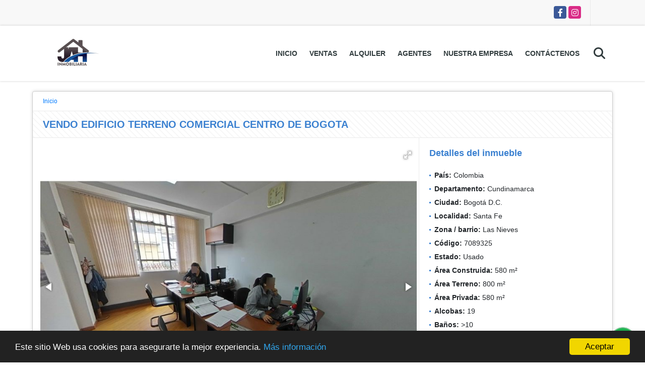

--- FILE ---
content_type: text/css; charset=utf-8
request_url: https://floorfy.com/css/capture-simple-image.css?t=1768882253
body_size: 1552
content:
#photoshotButton{
    right: 5.9em;
}

.bigphotoshot {
    bottom: 5%;
    right: 48%;
}

#bigphotoshotButton {
    position: absolute;
    transition: all .1s ease-in-out;
    background-color: #fff;
    width: 30px;
    height: 30px;
    border-radius: 50%;
    outline: 4px solid white;
    outline-offset: 3px;
    display: none;
    -ms-transform: scale(1.3);
    -webkit-transform: scale(1.3);
    transform: scale(1.3) !important;
    z-index: 9999;
}
#bigphotoshotButton__wrapper{
    width: 100%;
    height: 100%;
    display: flex;
    justify-content: center;
    align-items: center;
}
#bigphotoshotButton__wrapper img{
    width: 20px;
}
#select_ratio_div{
    margin-right: 30px;
    position: absolute;
    bottom: 0;
    right: 0;
    margin-bottom: 0px;
    pointer-events: auto;

}

#select_ratio{
    width: fit-content;
    background: none;
    border: 1px solid white;
    border-radius: 5px;
    font-size: 16px;
    color: white;
    line-height: 16px;
    padding: 5px 40px 5px 8px ;
    background-image: url("data:image/svg+xml,%3csvg viewBox='0 0 24 24' fill='none' xmlns='http://www.w3.org/2000/svg'%3e%3cg id='icon/expandMore/24'%3e%3cpath id='Vector (Stroke)' fill-rule='evenodd' clip-rule='evenodd' d='M3.36321 7.3637C3.71469 7.01223 4.28453 7.01223 4.63601 7.3637L11.9996 14.7273L19.3632 7.3637C19.7147 7.01223 20.2845 7.01223 20.636 7.3637C20.9875 7.71517 20.9875 8.28502 20.636 8.63649L12.636 16.6365C12.2845 16.988 11.7147 16.988 11.3632 16.6365L3.36321 8.63649C3.01174 8.28502 3.01174 7.71517 3.36321 7.3637Z' fill='white'/%3e%3c/g%3e%3c/svg%3e");
    background-repeat: no-repeat, repeat;
    background-position: right .7em top 50%, 0 0;
    background-size: 1em auto, 100%;
}
#select_ratio option{
    background: #333;
}
#bigphotoshotButton:hover {
    -webkit-box-shadow: 0px 5px 13px #333;
    box-shadow: 0px 5px 13px #333;
    color:#3c3c3c;
    -ms-transform: scale(1.4);
    -webkit-transform: scale(1.4);
    transform: scale(1.4) !important;
}

#psCloseBtn{
    cursor: pointer;
    display:none;
    position:absolute;
    top:15px;
    right:15px;
    z-index:9999;
    color: #fff;
}

#photo_gallery{
    top: 65px !important;
}

.item-content{
    margin-top: 59px;
}

.carousel-control.right {
    right: 0;
    left: auto;
   
}

.carousel-control:focus, .carousel-control:hover {

    color: #fff;
    text-decoration: none;
    filter: alpha(opacity=90);
    outline: 0;
    opacity: .9;

}
.carousel-control.left {

    
    background-repeat: repeat-x;

}

.carousel-control {
    width: 5%;
    margin: 0 8.3%;
}

.carousel-control:focus, .carousel-control:hover {
    color: #fff;
    text-decoration: none;
    filter: alpha(opacity=90);
    outline: 0;
    opacity: .9;
}

.carousel-control {
    position: absolute;
    top: 50%;
    transform: translateX(-50%);
    left: 0;
    font-size: 20px;
    color: #fff;
    text-align: center;
    text-shadow: 0 1px 2px rgba(0,0,0,.6);
    opacity: .5;
}

.carousel-control > i{
    position: absolute;
    top: 50%;
    z-index: 5;
    display: inline-block;
    font-size: 2.333em;
    width: 30px;
    height: 30px;
    margin-top: -15px;
    font-size: 30px;
}

#prev-photo > i{
    margin-left: -15px;
    left: 50%;
}

#next-photo > i{
    margin-right: -15px;
    right: 50%;
}

.hole {
    position: absolute;
    left: 10%;
    top: 30%;
    width: 80%;
    height: 40%;
    box-shadow: 0 0 0 99999px rgba(0, 0, 0, 0.9);
    display:none;
    z-index:9;
    pointer-events:none;
}

.flashDiv {
    position: absolute;
    top: 0;
    left: 0;
    width: 100%;
    height: 100%;
    background-color: #fff;
    z-index: 1;
    display: none;
}

.modal-content .modal-header {
    padding: 20px;
    border-bottom: 1px solid rgba(255, 255, 255, 0.08);
}

.modal-header .close {
    color: #fff !important;
    opacity: 0.6;
}

.modal-editor-title {
    font-size: 30px;
    color: #fff;
    float: left;
    padding: 5px 15px;
}

.delete-photos {
    padding: 9px 11px;
}

.select-all-photos {
    padding: 11px 13px;
}

#photos .modal-header{
    display: block;
}

.select-all-photos {
    padding: 11px 13px;
}

.download-photos {
    padding: 11px;
}

.check{
    border-color: white !important;
}

.photogallery-btn:hover {
    cursor: pointer;
    opacity: 0.8 !important;
}

.photogallery-btn{
    width: 40px;
    height: 40px;
    border-radius: 30px;
    background: #fff;
    margin: 6px 10px;
    opacity: 1;
    box-shadow: 0px 5px 13px #333;
    color: #3c3c3c;
}
#tableWrapper{
    display: none;
    position: absolute;
    width: 100%;
    height: 100%;
    top: 0;
    pointer-events: none;
}
#tableWrapper table{
    width: 100%;
    height: 100%;
    opacity: 0.5;
}
#tableWrapper table td {
    border: 1px solid white;
}
#tableWrapper table tr {
    border: 1px solid white;
}

.gallery-btn {
    text-decoration: none;
    display: none;
    position: absolute;
    z-index: 999;
    cursor: pointer;
}

.prev-gallery{
    z-index: 9999;
    width: 80px;
    display: block;
    height: 80px;
    position: absolute;
    right: 22px;
    cursor: pointer;
    bottom: 0px;
}

--- FILE ---
content_type: image/svg+xml
request_url: https://prod.hw-ff-cdn.com/viewer/svg/set_hd_icon.svg
body_size: 1055
content:
<svg width="24" height="24" viewBox="0 0 24 24" fill="none" xmlns="http://www.w3.org/2000/svg">
<path d="M19.7143 4H4.28571C3.57563 4 3 4.57563 3 5.28571V15.5714C3 16.2815 3.57563 16.8571 4.28571 16.8571H19.7143C20.4244 16.8571 21 16.2815 21 15.5714V5.28571C21 4.57563 20.4244 4 19.7143 4Z" stroke="white" stroke-width="1.4" stroke-linejoin="round"/>
<path d="M9.79424 7.42871H11.2636V13.3561H9.79424V11.1333H8.32486V13.3561H6.85547V7.42871H8.32486V9.65149H9.79424V7.42871ZM14.9371 7.42871H12.733V13.3561H14.9371C16.1525 13.3561 17.1412 12.3591 17.1412 11.1333V9.65149C17.1412 8.42592 16.1525 7.42871 14.9371 7.42871ZM15.6718 11.1333C15.6718 11.5419 15.3422 11.8743 14.9371 11.8743H14.2024V8.91057H14.9371C15.3422 8.91057 15.6718 9.24297 15.6718 9.65149V11.1333Z" fill="white"/>
<path d="M13.9275 19.4284L13.606 16.8569H10.3917L10.0703 19.4284H13.9275Z" stroke="white" stroke-width="1.4" stroke-linecap="round" stroke-linejoin="round"/>
<path d="M16.5 19.4287H7.5" stroke="white" stroke-width="1.4" stroke-linecap="round" stroke-linejoin="round"/>
</svg>


--- FILE ---
content_type: image/svg+xml
request_url: https://prod.hw-ff-cdn.com/img/svg/whatsappBtn.svg
body_size: 2119
content:
<svg width="49" height="49" viewBox="0 0 49 49" fill="none" xmlns="http://www.w3.org/2000/svg">
<circle cx="24.5" cy="24.5" r="24.5" fill="#25D366"/>
<path fill-rule="evenodd" clip-rule="evenodd" d="M33.3577 15.6329C32.202 14.4767 30.8291 13.5604 29.3179 12.937C27.8067 12.3135 26.1872 11.9951 24.5524 12.0001C17.692 12.0001 12.1071 17.557 12.1044 24.3884C12.1013 26.5637 12.6747 28.701 13.7662 30.5826L12 37L18.5988 35.2774C20.4253 36.2669 22.47 36.7848 24.5474 36.7841H24.5524C31.4124 36.7841 36.9966 31.2266 37 24.3957C37.0041 22.7665 36.6842 21.1528 36.0589 19.6484C35.4336 18.1441 34.5154 16.7791 33.3577 15.6329ZM24.5524 34.6931H24.548C22.6961 34.6937 20.8778 34.198 19.2824 33.2578L18.9046 33.0346L14.9888 34.0569L16.034 30.2573L15.7879 29.8667C14.7524 28.2273 14.2038 26.3275 14.2059 24.3884C14.2059 18.7115 18.8493 14.0927 24.5563 14.0927C27.2941 14.0878 29.9216 15.1706 31.8611 17.1028C33.8005 19.035 34.8931 21.6585 34.8984 24.3962C34.8962 30.0737 30.255 34.6931 24.5524 34.6931ZM30.2271 26.9816C29.9163 26.8265 28.3856 26.0776 28.1021 25.9744C27.8186 25.8711 27.6094 25.8192 27.4023 26.1295C27.1953 26.4398 26.5987 27.134 26.4174 27.3432C26.236 27.5525 26.0547 27.5754 25.7438 27.4202C25.433 27.2651 24.4302 26.9386 23.2422 25.884C22.3175 25.0631 21.6936 24.0497 21.5123 23.74C21.3309 23.4303 21.4927 23.2623 21.6484 23.1083C21.7885 22.9693 21.9592 22.7467 22.1149 22.5659C22.2706 22.3851 22.3225 22.2556 22.4258 22.0491C22.529 21.8427 22.4777 21.6619 22.4001 21.5073C22.3225 21.3527 21.7003 19.8287 21.4414 19.2088C21.1886 18.605 20.9325 18.687 20.7416 18.6775C20.5603 18.6686 20.351 18.6663 20.1451 18.6663C19.9877 18.6704 19.8328 18.7069 19.6901 18.7736C19.5474 18.8402 19.42 18.9355 19.3158 19.0536C19.0307 19.3639 18.2271 20.1139 18.2271 21.6362C18.2271 23.1585 19.3432 24.6317 19.4972 24.8382C19.6512 25.0447 21.6903 28.1714 24.8102 29.5123C25.3896 29.7604 25.9816 29.978 26.5837 30.1641C27.3287 30.3996 28.0067 30.3667 28.5424 30.2869C29.14 30.1981 30.3839 29.538 30.6423 28.8148C30.9006 28.0916 30.9012 27.4721 30.8236 27.3432C30.7461 27.2143 30.5385 27.1362 30.2271 26.9816Z" fill="white"/>
</svg>


--- FILE ---
content_type: image/svg+xml
request_url: https://prod.hw-ff-cdn.com/viewer/svg/minimize_screen_btn.svg
body_size: 665
content:
<svg width="24" height="24" viewBox="0 0 24 24" fill="none" xmlns="http://www.w3.org/2000/svg">
<path d="M20 15.3333H17.6667C17.0478 15.3333 16.4543 15.5792 16.0168 16.0168C15.5792 16.4543 15.3333 17.0478 15.3333 17.6667V20M15.3333 4V6.33333C15.3333 6.95217 15.5792 7.54566 16.0168 7.98325C16.4543 8.42083 17.0478 8.66667 17.6667 8.66667H20M4 15.3333H6.33333C6.95217 15.3333 7.54566 15.5792 7.98325 16.0168C8.42083 16.4543 8.66667 17.0478 8.66667 17.6667V20M8.66667 4V6.33333C8.66667 6.95217 8.42083 7.54566 7.98325 7.98325C7.54566 8.42083 6.95217 8.66667 6.33333 8.66667H4" stroke="white" stroke-width="1.5" stroke-linecap="round" stroke-linejoin="round"/>
</svg>


--- FILE ---
content_type: image/svg+xml
request_url: https://prod.hw-ff-cdn.com/img/svg/twitterBtn.svg
body_size: 1217
content:
<svg width="49" height="49" viewBox="0 0 49 49" fill="none" xmlns="http://www.w3.org/2000/svg">
<circle cx="24.5" cy="24.5" r="24.5" fill="#00ACEE"/>
<path d="M37 17.3698C36.0622 17.7773 35.07 18.0457 34.0547 18.1667C35.1217 17.5419 35.9241 16.5493 36.3115 15.375C35.3027 15.9649 34.2008 16.3788 33.0531 16.599C32.5698 16.0925 31.9886 15.6895 31.3448 15.4147C30.7009 15.1398 30.0079 14.9987 29.3078 15C26.4734 15 24.1797 17.2604 24.1797 20.0469C24.1777 20.4345 24.2221 20.8209 24.312 21.1979C22.2795 21.1026 20.2893 20.5842 18.4687 19.6757C16.6481 18.7672 15.0372 17.4886 13.7391 15.9219C13.2836 16.6897 13.0428 17.5657 13.0417 18.4583C13.0417 20.2083 13.9547 21.7552 15.3333 22.6615C14.5165 22.6421 13.7165 22.4259 13.001 22.0313V22.0938C13.001 24.5417 14.7719 26.5781 17.1156 27.0417C16.6749 27.1592 16.2207 27.2187 15.7646 27.2188C15.4409 27.2193 15.118 27.1879 14.8005 27.125C15.4521 29.1302 17.3484 30.5886 19.5948 30.6302C17.7695 32.037 15.5284 32.7973 13.224 32.7917C12.8149 32.7911 12.4062 32.7667 12 32.7188C14.3444 34.2157 17.0695 35.0076 19.851 35C29.2969 35 34.4573 27.3073 34.4573 20.6354C34.4573 20.4167 34.4516 20.1979 34.4411 19.9844C35.4428 19.2719 36.3093 18.3865 37 17.3698Z" fill="white"/>
</svg>


--- FILE ---
content_type: image/svg+xml
request_url: https://prod.hw-ff-cdn.com/viewer/svg/hide_scenes_squares.svg
body_size: 1816
content:
<svg width="24" height="24" viewBox="0 0 24 24" fill="none" xmlns="http://www.w3.org/2000/svg">
<g clip-path="url(#clip0)">
<path d="M5.47066 5H18.8373C19.0524 5.0044 19.2572 5.10634 19.4067 5.28343C19.5562 5.46052 19.6382 5.69829 19.6347 5.94454V17.768C19.6367 17.8901 19.6176 18.0114 19.5785 18.125C19.5395 18.2386 19.4813 18.3424 19.4073 18.4302C19.3332 18.5181 19.2448 18.5884 19.147 18.6372C19.0492 18.6859 18.9439 18.7121 18.8373 18.7143H5.47066C5.36405 18.7121 5.25886 18.6859 5.1611 18.6371C5.06334 18.5884 4.97494 18.5181 4.90095 18.4302C4.82695 18.3423 4.76882 18.2386 4.72988 18.1249C4.69093 18.0113 4.67194 17.89 4.67398 17.768V5.94454C4.67027 5.69838 4.75211 5.4606 4.9015 5.28349C5.05089 5.10637 5.25561 5.0044 5.47066 5Z" stroke="white" stroke-width="1.3" stroke-linejoin="round"/>
<path d="M24 5H22.4707C22.2556 5.0044 22.0509 5.10637 21.9015 5.28349C21.7521 5.4606 21.6703 5.69838 21.674 5.94454V17.768C21.6719 17.89 21.6909 18.0113 21.7299 18.1249C21.7688 18.2386 21.827 18.3423 21.9009 18.4302C21.9749 18.5181 22.0633 18.5884 22.1611 18.6371C22.2589 18.6859 22.364 18.7121 22.4707 18.7143H24" stroke="white" stroke-width="1.3" stroke-linejoin="round"/>
<path d="M0 5H1.83732C2.05244 5.0044 2.25724 5.10634 2.40675 5.28343C2.55627 5.46052 2.63828 5.69829 2.63477 5.94454V17.768C2.63671 17.8901 2.61762 18.0114 2.57859 18.125C2.53956 18.2386 2.48135 18.3424 2.4073 18.4302C2.33325 18.5181 2.24479 18.5884 2.147 18.6372C2.0492 18.6859 1.94397 18.7121 1.83732 18.7143H0" stroke="white" stroke-width="1.3" stroke-linejoin="round"/>
<path d="M14.3516 12.1977L11.9944 14.5L9.63728 12.1977M11.9944 14.1802L11.9944 9" stroke="white" stroke-width="1.3" stroke-linecap="round" stroke-linejoin="round"/>
</g>
<defs>
<clipPath id="clip0">
<rect width="24" height="24" fill="white"/>
</clipPath>
</defs>
</svg>


--- FILE ---
content_type: text/javascript; charset=utf-8
request_url: https://floorfy.com/build/runtime.701130a5.js
body_size: 3797
content:
(function(){"use strict";var v={},h={};function f(e){var o=h[e];if(o!==void 0)return o.exports;var n=h[e]={id:e,loaded:!1,exports:{}};return v[e].call(n.exports,n,n.exports,f),n.loaded=!0,n.exports}f.m=v,function(){f.amdD=function(){throw new Error("define cannot be used indirect")}}(),function(){f.amdO={}}(),function(){var e=[];f.O=function(o,n,c,r){if(n){r=r||0;for(var t=e.length;t>0&&e[t-1][2]>r;t--)e[t]=e[t-1];e[t]=[n,c,r];return}for(var d=1/0,t=0;t<e.length;t++){for(var n=e[t][0],c=e[t][1],r=e[t][2],i=!0,a=0;a<n.length;a++)(r&!1||d>=r)&&Object.keys(f.O).every(function(g){return f.O[g](n[a])})?n.splice(a--,1):(i=!1,r<d&&(d=r));if(i){e.splice(t--,1);var b=c();b!==void 0&&(o=b)}}return o}}(),function(){f.n=function(e){var o=e&&e.__esModule?function(){return e.default}:function(){return e};return f.d(o,{a:o}),o}}(),function(){var e=Object.getPrototypeOf?function(n){return Object.getPrototypeOf(n)}:function(n){return n.__proto__},o;f.t=function(n,c){if(c&1&&(n=this(n)),c&8||typeof n=="object"&&n&&(c&4&&n.__esModule||c&16&&typeof n.then=="function"))return n;var r=Object.create(null);f.r(r);var t={};o=o||[null,e({}),e([]),e(e)];for(var d=c&2&&n;typeof d=="object"&&!~o.indexOf(d);d=e(d))Object.getOwnPropertyNames(d).forEach(function(i){t[i]=function(){return n[i]}});return t.default=function(){return n},f.d(r,t),r}}(),function(){f.d=function(e,o){for(var n in o)f.o(o,n)&&!f.o(e,n)&&Object.defineProperty(e,n,{enumerable:!0,get:o[n]})}}(),function(){f.f={},f.e=function(e){return Promise.all(Object.keys(f.f).reduce(function(o,n){return f.f[n](e,o),o},[]))}}(),function(){f.u=function(e){return""+e+"."+{8:"b05a5d7a",46:"e43fff31",52:"b4c6d61a",431:"add65af3",443:"4503e8d1",765:"ec9a7a7a",879:"23849007",932:"1a7d5326",952:"9c536806",1109:"f4780970",1184:"13ec61d6",1220:"8d20cb82",1248:"ad69486d",1391:"79ef2d71",1477:"62bbab0e",1666:"c68fc428",1693:"0e9de4a3",1766:"529888c5",1775:"7286e252",1840:"6fc1aa59",1909:"34e3ad14",1953:"26819c82",2025:"f32c0bc8",2232:"3accbabd",2311:"b875f5fa",2437:"85c4b99a",2473:"caf223af",2653:"6c8c9a40",2656:"fd82e836",2662:"19470021",2734:"43ca048f",2890:"e0ab2e0d",2914:"05c0509f",2990:"484f6498",3046:"732d95df",3239:"a3a0bcac",3368:"46fc7afc",3556:"8ef0ccd4",3706:"cfb8cd57",3723:"fdae1af7",3734:"685344e5",3843:"f2747a28",3873:"b6b02d3b",4019:"1cb9957f",4091:"05650ce6",4169:"3a401ca1",4361:"fdc82a9f",4479:"225cd784",4554:"fb0860fc",4595:"65631c10",4689:"f04df464",4744:"1302b284",4838:"4221d3c9",4865:"36926a5b",4878:"afd29091",5100:"7f018740",5149:"b06acdd1",5214:"8e832de0",5232:"b3cad874",5331:"a277e724",5349:"271ed838",5416:"9e93eb47",5433:"f69f743d",5434:"2b011d7d",5438:"c962400a",5547:"3fc7f211",5651:"fcb1705d",5801:"46375125",5846:"d485bd6c",6035:"428871c5",6069:"c1d38460",6082:"0ed0cb06",6098:"478729fe",6285:"afba7510",6331:"40f50a8d",6339:"0c07f2f8",6455:"0e04f80f",6490:"92e835aa",6525:"479bae33",6562:"13de87ec",6605:"e1324c5b",6610:"5b0470f2",6638:"70fc0066",6660:"19ad3cab",6774:"0cd19d2c",6917:"6f7c2147",7182:"0ecb64f5",7511:"77739357",7533:"b61fa12f",7539:"7d29f7b0",7672:"b2f20238",7692:"89894dd2",7865:"93af507c",8065:"743f4b3c",8182:"fae409f7",8300:"65c7bc47",8696:"2658bbc4",8699:"a3155938",8800:"ce6dfc7d",8981:"7d739605",9024:"a957767d",9079:"a62a8ddb",9177:"a5ac92b3",9261:"93598bf9",9262:"3219615f",9373:"84678dfe",9466:"c11b2656",9477:"460dbbff",9482:"91142919",9656:"17e99a77",9755:"a3bb7029",9777:"e12e1aaf",9832:"c1568296",9836:"dba40c5a",9913:"772d9281",9951:"73cbbafb"}[e]+".js"}}(),function(){f.miniCssF=function(e){return""+e+"."+{46:"7edc4dec",52:"e6ad405b",431:"289882e4",765:"0e2add4f",879:"68bdef89",952:"68bdef89",1109:"31d6cfe0",1184:"f8c26cbc",1220:"4c3ecb2a",1477:"d479823f",1693:"1e936014",1775:"bb383bae",1840:"aa4d6163",2232:"6a9f3af6",2653:"97662b71",2656:"68bdef89",2734:"68bdef89",3239:"431b9b49",3368:"f6d08960",3556:"97662b71",3843:"b72ba97a",3873:"8be66110",4019:"7af29614",4091:"de0d5a63",4361:"83c7cf08",4595:"68bdef89",4744:"68bdef89",5100:"8cb67e5e",5331:"9a783d92",5434:"497e0ea7",5651:"ae2434c4",5846:"fa0b9b27",6285:"31d6cfe0",6605:"26022b2a",6660:"431b9b49",6774:"6a9f3af6",6917:"997c5799",7533:"3d278612",7539:"928f55e4",7692:"26022b2a",7865:"13ac03f0",8300:"e3894575",8696:"31d6cfe0",9177:"fee35a52",9482:"a39faa5b",9656:"6164a3f8",9832:"6a9f3af6"}[e]+".css"}}(),function(){f.g=function(){if(typeof globalThis=="object")return globalThis;try{return this||new Function("return this")()}catch(e){if(typeof window=="object")return window}}()}(),function(){f.o=function(e,o){return Object.prototype.hasOwnProperty.call(e,o)}}(),function(){var e={};f.l=function(o,n,c,r){if(e[o]){e[o].push(n);return}var t,d;if(c!==void 0)for(var i=document.getElementsByTagName("script"),a=0;a<i.length;a++){var b=i[a];if(b.getAttribute("src")==o){t=b;break}}t||(d=!0,t=document.createElement("script"),t.charset="utf-8",t.timeout=120,f.nc&&t.setAttribute("nonce",f.nc),t.src=o),e[o]=[n];var u=function(l,p){t.onerror=t.onload=null,clearTimeout(s);var g=e[o];if(delete e[o],t.parentNode&&t.parentNode.removeChild(t),g&&g.forEach(function(m){return m(p)}),l)return l(p)},s=setTimeout(u.bind(null,void 0,{type:"timeout",target:t}),12e4);t.onerror=u.bind(null,t.onerror),t.onload=u.bind(null,t.onload),d&&document.head.appendChild(t)}}(),function(){f.r=function(e){typeof Symbol!="undefined"&&Symbol.toStringTag&&Object.defineProperty(e,Symbol.toStringTag,{value:"Module"}),Object.defineProperty(e,"__esModule",{value:!0})}}(),function(){f.nmd=function(e){return e.paths=[],e.children||(e.children=[]),e}}(),function(){f.p="/build/"}(),function(){var e=function(r,t,d,i){var a=document.createElement("link");a.rel="stylesheet",a.type="text/css";var b=function(u){if(a.onerror=a.onload=null,u.type==="load")d();else{var s=u&&(u.type==="load"?"missing":u.type),l=u&&u.target&&u.target.href||t,p=new Error("Loading CSS chunk "+r+` failed.
(`+l+")");p.code="CSS_CHUNK_LOAD_FAILED",p.type=s,p.request=l,a.parentNode.removeChild(a),i(p)}};return a.onerror=a.onload=b,a.href=t,document.head.appendChild(a),a},o=function(r,t){for(var d=document.getElementsByTagName("link"),i=0;i<d.length;i++){var a=d[i],b=a.getAttribute("data-href")||a.getAttribute("href");if(a.rel==="stylesheet"&&(b===r||b===t))return a}for(var u=document.getElementsByTagName("style"),i=0;i<u.length;i++){var a=u[i],b=a.getAttribute("data-href");if(b===r||b===t)return a}},n=function(r){return new Promise(function(t,d){var i=f.miniCssF(r),a=f.p+i;if(o(i,a))return t();e(r,a,t,d)})},c={3666:0};f.f.miniCss=function(r,t){var d={46:1,52:1,431:1,765:1,879:1,952:1,1109:1,1184:1,1220:1,1477:1,1693:1,1775:1,1840:1,2232:1,2653:1,2656:1,2734:1,3239:1,3368:1,3556:1,3843:1,3873:1,4019:1,4091:1,4361:1,4595:1,4744:1,5100:1,5331:1,5434:1,5651:1,5846:1,6285:1,6605:1,6660:1,6774:1,6917:1,7533:1,7539:1,7692:1,7865:1,8300:1,8696:1,9177:1,9482:1,9656:1,9832:1};c[r]?t.push(c[r]):c[r]!==0&&d[r]&&t.push(c[r]=n(r).then(function(){c[r]=0},function(i){throw delete c[r],i}))}}(),function(){var e={3666:0,6581:0,3368:0,5100:0,1214:0,5475:0};f.f.j=function(c,r){var t=f.o(e,c)?e[c]:void 0;if(t!==0)if(t)r.push(t[2]);else if(/^(6(285|581|774)|(22|98)32|1109|1214|3368|3666|4744|5100|5475|765|879)$/.test(c))e[c]=0;else{var d=new Promise(function(u,s){t=e[c]=[u,s]});r.push(t[2]=d);var i=f.p+f.u(c),a=new Error,b=function(u){if(f.o(e,c)&&(t=e[c],t!==0&&(e[c]=void 0),t)){var s=u&&(u.type==="load"?"missing":u.type),l=u&&u.target&&u.target.src;a.message="Loading chunk "+c+` failed.
(`+s+": "+l+")",a.name="ChunkLoadError",a.type=s,a.request=l,t[1](a)}};f.l(i,b,"chunk-"+c,c)}},f.O.j=function(c){return e[c]===0};var o=function(c,r){var t=r[0],d=r[1],i=r[2],a,b,u=0;if(t.some(function(l){return e[l]!==0})){for(a in d)f.o(d,a)&&(f.m[a]=d[a]);if(i)var s=i(f)}for(c&&c(r);u<t.length;u++)b=t[u],f.o(e,b)&&e[b]&&e[b][0](),e[b]=0;return f.O(s)},n=self.webpackChunk=self.webpackChunk||[];n.forEach(o.bind(null,0)),n.push=o.bind(null,n.push.bind(n))}()})();


--- FILE ---
content_type: image/svg+xml
request_url: https://jhworldservices.com.co/images/360_tour.svg?f1aed47dd8379f1c42e7cb300f64b203
body_size: 6065
content:
<?xml version="1.0" encoding="UTF-8"?>
<svg width="42px" height="31px" viewBox="0 0 42 31" version="1.1" xmlns="http://www.w3.org/2000/svg" xmlns:xlink="http://www.w3.org/1999/xlink">
    <!-- Generator: Sketch 62 (91390) - https://sketch.com -->
    <title>360_tour</title>
    <desc>Created with Sketch.</desc>
    <g id="Page-1" stroke="none" stroke-width="1" fill="none" fill-rule="evenodd">
        <g id="360-degree" fill="#0015CD" fill-rule="nonzero">
            <path d="M4.51037119,11.3229142 C5.0874962,10.9808791 5.83294934,11.1713557 6.17530087,11.7487971 C6.51733609,12.3259221 6.32685949,13.0713752 5.74941809,13.4134104 C3.60892979,14.6821995 2.43000004,16.1683597 2.43000004,17.5981996 C2.43000004,19.2840121 4.0765782,21.0429144 6.94733213,22.4233949 C9.50073066,23.6513677 12.7983166,24.4964887 16.4281292,24.8714302 L16.4281292,24.8714302 L15.4814417,23.9247427 C15.0071487,23.4504497 15.0071487,22.6809496 15.4814417,22.2066566 C15.956051,21.7320473 16.7252347,21.7320473 17.1998441,22.2066566 L17.1998441,22.2066566 L20.4398441,25.4466567 C20.9141371,25.9209497 20.9141371,26.6904497 20.4398441,27.1650591 L20.4398441,27.1650591 L17.1998441,30.4050592 C16.9625393,30.6420474 16.651512,30.7606998 16.3408011,30.7606998 C16.0297738,30.7606998 15.7187464,30.6420474 15.4814417,30.4050592 C15.0071487,29.9304498 15.0071487,29.1609498 15.4814417,28.6866568 L15.4814417,28.6866568 L16.8182581,27.3498404 C12.66068,26.9821762 8.84450404,26.0320082 5.89433212,24.6135591 C2.09334379,22.7853637 -4.31654712e-13,20.2939809 -4.31654712e-13,17.5981996 C-4.31654712e-13,15.9551018 0.78247265,13.5326955 4.51037119,11.3229142 Z M37.8146608,11.867133 C40.207325,13.5130784 41.4720007,15.4947308 41.4720007,17.5985159 C41.4720007,19.9861176 39.876364,22.1778637 36.8572155,23.9367661 C34.1396021,25.520063 30.4753013,26.640774 26.2601372,27.1777153 C26.2079302,27.1840435 26.1560395,27.1872075 26.1050981,27.1872075 C25.5023442,27.1872075 24.9793247,26.7391762 24.9011723,26.1256645 C24.8166918,25.4599457 25.2875043,24.8518129 25.9529067,24.7670161 C29.7921803,24.277852 33.2302506,23.2375082 35.6336725,21.8370941 C37.8317468,20.556598 39.0420007,19.0511371 39.0420007,17.5981996 C39.0420007,15.9968675 37.6257663,14.6866291 36.4373444,13.8690354 C35.8845827,13.4887151 35.7447311,12.7325041 36.1250514,12.179426 C36.5053718,11.6266642 37.2618991,11.4868127 37.8146608,11.867133 Z M11.308676,7.3007579 C13.2634339,7.3007579 14.7407346,8.00855876 14.7407346,10.0863987 C14.7407346,11.2096408 14.3252932,12.2563127 13.5557932,12.6103713 C14.4638791,12.948926 15.1254846,13.6260354 15.1254846,14.872676 L15.1254846,15.1650354 C15.1254846,17.6890081 13.3865159,18.6432894 11.2317892,18.6432894 C8.58473453,18.6432894 7.56907041,17.0274027 7.56907041,15.7345667 C7.56907041,15.0419534 7.86142987,14.8571721 8.70781654,14.8571721 C9.69278919,14.8571721 9.9389533,15.0726448 9.9389533,15.65768 C9.9389533,16.3809847 10.6163791,16.550262 11.308676,16.550262 C12.3553479,16.550262 12.7249104,16.165512 12.7249104,15.1650354 L12.7249104,14.872676 C12.7249104,13.841508 12.0936799,13.6415393 11.2472932,13.6415393 C10.7239572,13.6415393 10.5546799,13.1799026 10.5546799,12.7182659 C10.5546799,12.2563127 10.7239572,11.794676 11.2472932,11.794676 C11.832012,11.794676 12.4477385,11.7177892 12.4477385,10.4711487 C12.4477385,9.57856656 11.9399065,9.36309392 11.308676,9.36309392 C10.5546799,9.36309392 10.1699299,9.54787517 10.1699299,10.1480978 C10.1699299,10.6711174 9.9389533,11.025176 9.04637128,11.025176 C7.93831653,11.025176 7.80004701,10.7941994 7.80004701,10.0553908 C7.80004701,8.8552619 8.66162127,7.3007579 11.308676,7.3007579 Z M20.8353519,7.3007579 C23.4362114,7.3007579 24.4673793,8.91664467 24.4673793,10.1939767 C24.4673793,10.9327853 24.1133207,11.1634455 23.3438207,11.1634455 C22.6822153,11.1634455 22.0971801,10.9941682 22.0971801,10.2863674 C22.0971801,9.70164865 21.4817699,9.3937853 20.7584652,9.3937853 C19.8503792,9.3937853 19.3115394,9.87092594 19.3115394,10.9327853 L19.3115394,12.3176955 C19.804184,11.7791721 20.4967972,11.6405862 21.2356059,11.6405862 C22.9897621,11.6405862 24.4673793,12.4100862 24.4673793,14.872676 L24.4673793,15.011262 C24.4673793,17.6583167 22.8204848,18.6432894 20.696766,18.6432894 C18.5730472,18.6432894 16.9106488,17.6583167 16.9106488,15.011262 L16.9106488,10.9327853 C16.9106488,8.28573064 18.6189261,7.3007579 20.8353519,7.3007579 Z M30.1000435,7.3007579 C32.2237623,7.3007579 33.8858444,8.28573064 33.8858444,10.9327853 L33.8858444,15.011262 C33.8858444,17.6583167 32.2237623,18.6432894 30.1000435,18.6432894 C27.9760083,18.6432894 26.3294302,17.6583167 26.3294302,15.011262 L26.3294302,10.9327853 C26.3294302,8.28573064 27.9760083,7.3007579 30.1000435,7.3007579 Z M20.6812621,13.4874495 C19.8503792,13.4874495 19.3115394,13.8877034 19.3115394,14.9033675 L19.3115394,15.1805393 C19.3115394,16.2423988 19.8348754,16.7040354 20.696766,16.7040354 C21.5586566,16.7040354 22.0664887,16.2423988 22.0664887,15.1805393 L22.0664887,15.0419534 C22.0664887,13.9183948 21.5586566,13.4874495 20.6812621,13.4874495 Z M30.1000435,9.3937853 C29.2381529,9.3937853 28.7303208,9.87092594 28.7303208,10.9327853 L28.7303208,15.011262 C28.7303208,16.0731214 29.2381529,16.550262 30.1000435,16.550262 C30.9619342,16.550262 31.4849537,16.0731214 31.4849537,15.011262 L31.4849537,10.9327853 C31.4849537,9.87092594 30.9619342,9.3937853 30.1000435,9.3937853 Z M36.8024772,-4.55635529e-13 C38.8122897,-4.55635529e-13 40.4474772,1.63518753 40.4474772,3.64500007 C40.4474772,5.6548126 38.8122897,7.29000013 36.8024772,7.29000013 C34.7923483,7.29000013 33.1574771,5.6548126 33.1574771,3.64500007 C33.1574771,1.63518753 34.7923483,-4.55635529e-13 36.8024772,-4.55635529e-13 Z M36.8024772,2.43000004 C36.1323288,2.43000004 35.5874772,2.97516804 35.5874772,3.64500007 C35.5874772,4.31514856 36.1323288,4.86000009 36.8024772,4.86000009 C37.4723093,4.86000009 38.0174772,4.31514856 38.0174772,3.64500007 C38.0174772,2.97516804 37.4723093,2.43000004 36.8024772,2.43000004 Z" id="Combined-Shape"></path>
        </g>
    </g>
</svg>

--- FILE ---
content_type: image/svg+xml
request_url: https://prod.hw-ff-cdn.com/img/svg/emailBtn.svg
body_size: 1303
content:
<svg width="49" height="49" viewBox="0 0 49 49" fill="none" xmlns="http://www.w3.org/2000/svg">
<circle cx="24.5" cy="24.5" r="24.5" fill="#8B94A7"/>
<path d="M33.125 16H15.875C15.1128 16.0008 14.382 16.304 13.843 16.843C13.304 17.382 13.0008 18.1128 13 18.875V31.1964C13.0008 31.9587 13.304 32.6895 13.843 33.2285C14.382 33.7675 15.1128 34.0706 15.875 34.0714H33.125C33.8872 34.0706 34.618 33.7675 35.157 33.2285C35.696 32.6895 35.9992 31.9587 36 31.1964V18.875C35.9992 18.1128 35.696 17.382 35.157 16.843C34.618 16.304 33.8872 16.0008 33.125 16ZM32.397 20.7556L25.0042 26.5056C24.86 26.6176 24.6826 26.6785 24.5 26.6785C24.3174 26.6785 24.14 26.6176 23.9958 26.5056L16.603 20.7556C16.5161 20.69 16.4432 20.6078 16.3884 20.5137C16.3335 20.4197 16.298 20.3157 16.2837 20.2078C16.2694 20.0999 16.2767 19.9902 16.3052 19.8852C16.3337 19.7801 16.3827 19.6818 16.4495 19.5958C16.5163 19.5099 16.5996 19.4381 16.6944 19.3846C16.7892 19.3312 16.8936 19.297 17.0017 19.2843C17.1098 19.2715 17.2194 19.2804 17.324 19.3103C17.4287 19.3403 17.5263 19.3907 17.6113 19.4587L24.5 24.8165L31.3887 19.4587C31.561 19.3286 31.7775 19.2716 31.9915 19.2999C32.2055 19.3282 32.3997 19.4396 32.5322 19.61C32.6647 19.7804 32.7248 19.9962 32.6995 20.2105C32.6742 20.4249 32.5655 20.6207 32.397 20.7556Z" fill="white"/>
</svg>


--- FILE ---
content_type: image/svg+xml
request_url: https://jhworldservices.com.co/images/360_tour.svg
body_size: 6065
content:
<?xml version="1.0" encoding="UTF-8"?>
<svg width="42px" height="31px" viewBox="0 0 42 31" version="1.1" xmlns="http://www.w3.org/2000/svg" xmlns:xlink="http://www.w3.org/1999/xlink">
    <!-- Generator: Sketch 62 (91390) - https://sketch.com -->
    <title>360_tour</title>
    <desc>Created with Sketch.</desc>
    <g id="Page-1" stroke="none" stroke-width="1" fill="none" fill-rule="evenodd">
        <g id="360-degree" fill="#0015CD" fill-rule="nonzero">
            <path d="M4.51037119,11.3229142 C5.0874962,10.9808791 5.83294934,11.1713557 6.17530087,11.7487971 C6.51733609,12.3259221 6.32685949,13.0713752 5.74941809,13.4134104 C3.60892979,14.6821995 2.43000004,16.1683597 2.43000004,17.5981996 C2.43000004,19.2840121 4.0765782,21.0429144 6.94733213,22.4233949 C9.50073066,23.6513677 12.7983166,24.4964887 16.4281292,24.8714302 L16.4281292,24.8714302 L15.4814417,23.9247427 C15.0071487,23.4504497 15.0071487,22.6809496 15.4814417,22.2066566 C15.956051,21.7320473 16.7252347,21.7320473 17.1998441,22.2066566 L17.1998441,22.2066566 L20.4398441,25.4466567 C20.9141371,25.9209497 20.9141371,26.6904497 20.4398441,27.1650591 L20.4398441,27.1650591 L17.1998441,30.4050592 C16.9625393,30.6420474 16.651512,30.7606998 16.3408011,30.7606998 C16.0297738,30.7606998 15.7187464,30.6420474 15.4814417,30.4050592 C15.0071487,29.9304498 15.0071487,29.1609498 15.4814417,28.6866568 L15.4814417,28.6866568 L16.8182581,27.3498404 C12.66068,26.9821762 8.84450404,26.0320082 5.89433212,24.6135591 C2.09334379,22.7853637 -4.31654712e-13,20.2939809 -4.31654712e-13,17.5981996 C-4.31654712e-13,15.9551018 0.78247265,13.5326955 4.51037119,11.3229142 Z M37.8146608,11.867133 C40.207325,13.5130784 41.4720007,15.4947308 41.4720007,17.5985159 C41.4720007,19.9861176 39.876364,22.1778637 36.8572155,23.9367661 C34.1396021,25.520063 30.4753013,26.640774 26.2601372,27.1777153 C26.2079302,27.1840435 26.1560395,27.1872075 26.1050981,27.1872075 C25.5023442,27.1872075 24.9793247,26.7391762 24.9011723,26.1256645 C24.8166918,25.4599457 25.2875043,24.8518129 25.9529067,24.7670161 C29.7921803,24.277852 33.2302506,23.2375082 35.6336725,21.8370941 C37.8317468,20.556598 39.0420007,19.0511371 39.0420007,17.5981996 C39.0420007,15.9968675 37.6257663,14.6866291 36.4373444,13.8690354 C35.8845827,13.4887151 35.7447311,12.7325041 36.1250514,12.179426 C36.5053718,11.6266642 37.2618991,11.4868127 37.8146608,11.867133 Z M11.308676,7.3007579 C13.2634339,7.3007579 14.7407346,8.00855876 14.7407346,10.0863987 C14.7407346,11.2096408 14.3252932,12.2563127 13.5557932,12.6103713 C14.4638791,12.948926 15.1254846,13.6260354 15.1254846,14.872676 L15.1254846,15.1650354 C15.1254846,17.6890081 13.3865159,18.6432894 11.2317892,18.6432894 C8.58473453,18.6432894 7.56907041,17.0274027 7.56907041,15.7345667 C7.56907041,15.0419534 7.86142987,14.8571721 8.70781654,14.8571721 C9.69278919,14.8571721 9.9389533,15.0726448 9.9389533,15.65768 C9.9389533,16.3809847 10.6163791,16.550262 11.308676,16.550262 C12.3553479,16.550262 12.7249104,16.165512 12.7249104,15.1650354 L12.7249104,14.872676 C12.7249104,13.841508 12.0936799,13.6415393 11.2472932,13.6415393 C10.7239572,13.6415393 10.5546799,13.1799026 10.5546799,12.7182659 C10.5546799,12.2563127 10.7239572,11.794676 11.2472932,11.794676 C11.832012,11.794676 12.4477385,11.7177892 12.4477385,10.4711487 C12.4477385,9.57856656 11.9399065,9.36309392 11.308676,9.36309392 C10.5546799,9.36309392 10.1699299,9.54787517 10.1699299,10.1480978 C10.1699299,10.6711174 9.9389533,11.025176 9.04637128,11.025176 C7.93831653,11.025176 7.80004701,10.7941994 7.80004701,10.0553908 C7.80004701,8.8552619 8.66162127,7.3007579 11.308676,7.3007579 Z M20.8353519,7.3007579 C23.4362114,7.3007579 24.4673793,8.91664467 24.4673793,10.1939767 C24.4673793,10.9327853 24.1133207,11.1634455 23.3438207,11.1634455 C22.6822153,11.1634455 22.0971801,10.9941682 22.0971801,10.2863674 C22.0971801,9.70164865 21.4817699,9.3937853 20.7584652,9.3937853 C19.8503792,9.3937853 19.3115394,9.87092594 19.3115394,10.9327853 L19.3115394,12.3176955 C19.804184,11.7791721 20.4967972,11.6405862 21.2356059,11.6405862 C22.9897621,11.6405862 24.4673793,12.4100862 24.4673793,14.872676 L24.4673793,15.011262 C24.4673793,17.6583167 22.8204848,18.6432894 20.696766,18.6432894 C18.5730472,18.6432894 16.9106488,17.6583167 16.9106488,15.011262 L16.9106488,10.9327853 C16.9106488,8.28573064 18.6189261,7.3007579 20.8353519,7.3007579 Z M30.1000435,7.3007579 C32.2237623,7.3007579 33.8858444,8.28573064 33.8858444,10.9327853 L33.8858444,15.011262 C33.8858444,17.6583167 32.2237623,18.6432894 30.1000435,18.6432894 C27.9760083,18.6432894 26.3294302,17.6583167 26.3294302,15.011262 L26.3294302,10.9327853 C26.3294302,8.28573064 27.9760083,7.3007579 30.1000435,7.3007579 Z M20.6812621,13.4874495 C19.8503792,13.4874495 19.3115394,13.8877034 19.3115394,14.9033675 L19.3115394,15.1805393 C19.3115394,16.2423988 19.8348754,16.7040354 20.696766,16.7040354 C21.5586566,16.7040354 22.0664887,16.2423988 22.0664887,15.1805393 L22.0664887,15.0419534 C22.0664887,13.9183948 21.5586566,13.4874495 20.6812621,13.4874495 Z M30.1000435,9.3937853 C29.2381529,9.3937853 28.7303208,9.87092594 28.7303208,10.9327853 L28.7303208,15.011262 C28.7303208,16.0731214 29.2381529,16.550262 30.1000435,16.550262 C30.9619342,16.550262 31.4849537,16.0731214 31.4849537,15.011262 L31.4849537,10.9327853 C31.4849537,9.87092594 30.9619342,9.3937853 30.1000435,9.3937853 Z M36.8024772,-4.55635529e-13 C38.8122897,-4.55635529e-13 40.4474772,1.63518753 40.4474772,3.64500007 C40.4474772,5.6548126 38.8122897,7.29000013 36.8024772,7.29000013 C34.7923483,7.29000013 33.1574771,5.6548126 33.1574771,3.64500007 C33.1574771,1.63518753 34.7923483,-4.55635529e-13 36.8024772,-4.55635529e-13 Z M36.8024772,2.43000004 C36.1323288,2.43000004 35.5874772,2.97516804 35.5874772,3.64500007 C35.5874772,4.31514856 36.1323288,4.86000009 36.8024772,4.86000009 C37.4723093,4.86000009 38.0174772,4.31514856 38.0174772,3.64500007 C38.0174772,2.97516804 37.4723093,2.43000004 36.8024772,2.43000004 Z" id="Combined-Shape"></path>
        </g>
    </g>
</svg>

--- FILE ---
content_type: image/svg+xml
request_url: https://prod.hw-ff-cdn.com/viewer/svg/marker_map.svg
body_size: 382
content:
<svg width="18" height="18" viewBox="0 0 18 18" fill="none" xmlns="http://www.w3.org/2000/svg">
<path d="M9.2 3C6.878 3 5 4.878 5 7.2C5 10.35 9.2 15 9.2 15C9.2 15 13.4 10.35 13.4 7.2C13.4 4.878 11.522 3 9.2 3ZM9.2 8.7C8.372 8.7 7.7 8.028 7.7 7.2C7.7 6.372 8.372 5.7 9.2 5.7C10.028 5.7 10.7 6.372 10.7 7.2C10.7 8.028 10.028 8.7 9.2 8.7Z" stroke="#030E63" stroke-width="1.4"/>
</svg>
